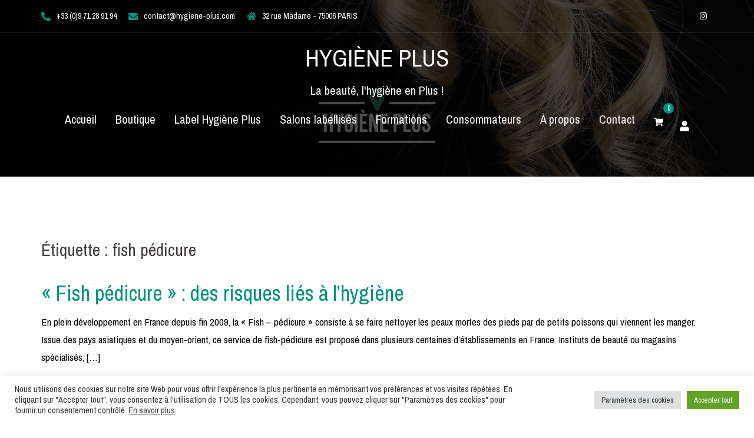

--- FILE ---
content_type: text/css
request_url: https://hygiene-plus.com/wp-content/themes/sydney-pro-ii/fonts/fontello.min.css?ver=6.9
body_size: 283
content:
@font-face{font-family:'fontello';src:url(../fonts/fontello.eot?88967942);src:url(../fonts/fontello.eot?88967942#iefix) format("embedded-opentype"),url(../fonts/fontello.woff2?88967942) format("woff2"),url(../fonts/fontello.woff?88967942) format("woff"),url(../fonts/fontello.ttf?88967942) format("truetype"),url(../fonts/fontello.svg?88967942#fontello) format("svg");font-weight:400;font-style:normal}.icon-twitter:before{content:'\f099'}.icon-facebook:before{content:'\f09a'}.icon-gplus:before{content:'\f0d5'}.icon-linkedin:before{content:'\f0e1'}.icon-youtube:before{content:'\f167'}.icon-xing:before{content:'\f168'}.icon-instagram:before{content:'\f16d'}.icon-flickr:before{content:'\f16e'}.icon-tumblr:before{content:'\f173'}.icon-dribbble:before{content:'\f17d'}.icon-foursquare:before{content:'\f180'}.icon-trello:before{content:'\f181'}.icon-weibo:before{content:'\f18a'}.icon-vimeo-squared:before{content:'\f194'}.icon-behance:before{content:'\f1b4'}.icon-spotify:before{content:'\f1bc'}.icon-deviantart:before{content:'\f1bd'}.icon-soundcloud:before{content:'\f1be'}.icon-pinterest:before{content:'\f231'}.icon-basket:before{content:'\e801'}